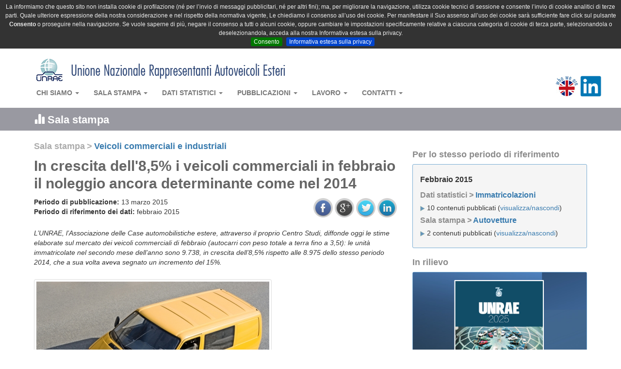

--- FILE ---
content_type: text/css
request_url: https://unrae.it/css/bootstrap-theme-unrae.css
body_size: 372
content:
.navbar-default {
    background-color: #fff !important;
    border-color: #fff !important;
}
.navbar-brand {
    /*float: left;*/
    /*padding: 15px 15px;*/
    /*font-size: 18px;*/
    /*line-height: 20px;*/
    padding: 0px 10px 0px 0px !important;
    /*padding-left: 10px;*/
}
.navbar-default .navbar-nav>.active>a, .navbar-default .navbar-nav>.active>a:hover, .navbar-default .navbar-nav>.active>a:focus{
    background-color: #fff !important;
    color: #377aae;
    text-transform: uppercase;
}

.navbar-default .navbar-nav>li>a {
    text-transform: uppercase;
    font-weight: bold;
    /*font-size: 90%;*/
}

.navbar-default .navbar-nav>li>a:hover {
    color: #555555;
}
.navbar-default .navbar-nav>.open>a{
    background-color: #fff !important;
    color: #377aae;
}

.navbar {
    margin-top: 10px;
    margin-bottom: 10px;
    /*font-size: 110%;*/
    /*font-weight: bold;*/
}

/*@media (min-width: 768px)
.navbar-collapse {
width: auto;
border-top: 0;
box-shadow: none;
}*/

